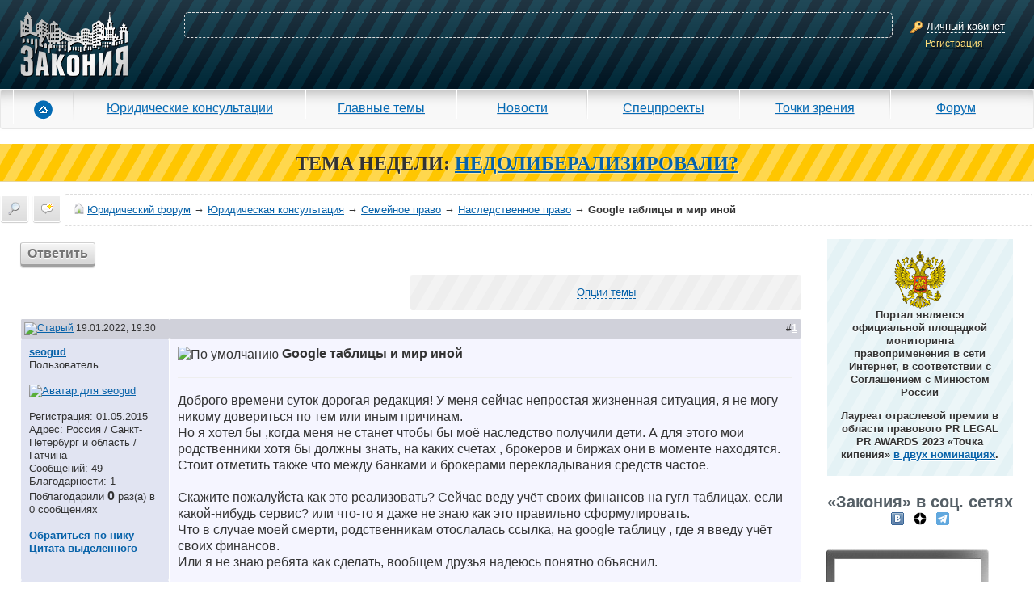

--- FILE ---
content_type: text/html; charset=windows-1251
request_url: https://forum.zakonia.ru/showthread.php?s=d0c48f545ebe76fa53dce5b7b31f453c&t=345163
body_size: 14859
content:
<!DOCTYPE html PUBLIC "-//W3C//DTD XHTML 1.0 Transitional//EN" "http://www.w3.org/TR/xhtml1/DTD/xhtml1-transitional.dtd">
<html xmlns="http://www.w3.org/1999/xhtml" dir="ltr" lang="ru">
<head>

<title>Google таблицы и мир иной - Наследственное право - Семейное право - Юридическая консультация - Юридический форум Юристов Адвокатов и Нотариусов - ЗАКОНИЯ</title>




    <meta name="description" content="Google таблицы и мир иной. Наследственное право. Семейное право. Юридическая консультация. Доброго времени суток дорогая редакция! У меня сейчас непростая жизненная ситуация, я не могу никому довериться по тем или иным причинам. Но я хотел бы ,когда меня не станет чтобы бы моё наследство получили.... Юридический форум для адвокатов, юристов и нотариусов ЗАКОНИЯ" />



    <meta name="keywords" content=" Google таблицы и мир иной, Google таблицы и мир иной, юридический форум, форум юристов, юрист, адвокат, бесплатная юридическая консультация, юридические услуги, консультация юриста, юридическая помощь, задать вопрос юристу, ЕГРЮЛ" />



    <meta property="og:title" content="Google таблицы и мир иной - Наследственное право - Семейное право - Юридическая консультация - Юридический форум Юристов Адвокатов и Нотариусов - ЗАКОНИЯ" />



    <meta property="og:description" content="Google таблицы и мир иной. Наследственное право. Семейное право. Юридическая консультация. Доброго времени суток дорогая редакция! У меня сейчас непростая жизненная ситуация, я не могу никому довериться по тем или иным причинам. Но я хотел бы ,когда меня не станет чтобы бы моё наследство получили.... Юридический форум для адвокатов, юристов и нотариусов ЗАКОНИЯ" />


<meta property="og:type" content="article" />
<meta property="og:url" content="https://forum.zakonia.ru/showthread.php?t=345163" />
<meta property="og:image" content="https://www.zakonia.ru/styles/z2/imgs/logo.png" />
<meta property="og:site_name" content="ЗАКОНИЯ" />
<meta http-equiv="Content-Type" content="text/html; charset=windows-1251" />
<meta name="verify-v1" content="gh/CSRwpFP9j46nWhSWD7vRrVxREAgikLfstTzw6FWQ=" >
<meta name="yandex-verification" content="acd93f1877b30be5" />
<meta name="google-site-verification" content="S70QT1-r5GMyBM90sQfD_aKe4tAoc_ZvFziB0wJUTWE" />
<link rel="dns-prefetch" href="//www.zakonia.ru" />
<link rel="dns-prefetch" href="//up.zakonia.ru" />
<link rel="dns-prefetch" href="//counter.yadro.ru" />
<link rel="dns-prefetch" href="//mc.yandex.ru" />
<link rel="dns-prefetch" href="//an.yandex.ru" />
<link rel="dns-prefetch" href="//www.google-analytics.com" />

    <link rel="canonical" href="https://forum.zakonia.ru/showthread.php?t=345163" />

<meta name="viewport" content="width=device-width, initial-scale=0.9"/>

<script type="text/javascript">



if (!navigator.userAgent.toLowerCase().match(/msie/)) document.domain = document.domain;

var v_ZakoniaSiteUrl = 'https://www.zakonia.ru';
var v_UrlPrefix = '/zakonia-proxy';


var v_IsAuthorized = false;
var v_LoginAjaxCancel = true;


var SESSIONURL = "s=22245a0643bc13acf56a8899347020c7&";
var SECURITYTOKEN = "guest";
var IMGDIR_MISC = "images/misc";
var vb_disable_ajax = parseInt("0", 10);

var v_Ipristav = '0';
</script>

<link href="https://www.zakonia.ru/styles/_compiled/forum_crc326.css" media="screen" rel="stylesheet" type="text/css" />

<!--[if IE]>
<link rel="stylesheet" type="text/css" href="https://www.zakonia.ru/styles/z2/sub/ie.css"/>
<![endif]-->
<!--[if lt IE 8]>
<link rel="stylesheet" type="text/css" href="https://www.zakonia.ru/styles/z2/sub/pre8ie.css?cache"/>
<![endif]-->

<!-- CSS Stylesheet -->



<!-- / CSS Stylesheet -->

<script type="text/javascript" src="https://www.zakonia.ru/javascripts/_compiled/forum_crc326.js"></script>

<!--[if IE]>
<script type="text/javascript" src="https://www.zakonia.ru/styles/z2/js/ie.js"></script>
<![endif]-->
<!--[if IE 6]>
<script type="text/javascript" src="https://www.zakonia.ru/styles/z2/js/pngFix.js"></script>
<script type="text/javascript">ThisPNG.fix('.png');</script>
<![endif]-->
<!--[if lt IE 9]>
<script src="https://www.zakonia.ru/styles/z2/js/html5.js"></script>
<![endif]-->




	<link rel="alternate" type="application/rss+xml" title="Юридический форум RSS Feed" href="external.php?type=RSS2" />
	
		<link rel="alternate" type="application/rss+xml" title="Юридический форум - Наследственное право - RSS Feed" href="external.php?type=RSS2&amp;forumids=60" />
	


<script type="text/javascript">

  var _gaq = _gaq || [];
  _gaq.push(['_setAccount', 'UA-28848188-1']);
  _gaq.push(['_setDomainName', '.zakonia.ru']);
  _gaq.push(['_trackPageview']);

  (function() {
    var ga = document.createElement('script'); ga.type = 'text/javascript'; ga.async = true;
    ga.src = ('https:' == document.location.protocol ? 'https://ssl' : 'http://www') + '.google-analytics.com/ga.js';
    var s = document.getElementsByTagName('script')[0]; s.parentNode.insertBefore(ga, s);
  })();


  var _gaq = _gaq || [];
  _gaq.push(['_setAccount', 'UA-32124848-1']);
  _gaq.push(['_trackPageview']);

  (function() {
    var ga = document.createElement('script'); ga.type = 'text/javascript'; ga.async = true;
    ga.src = ('https:' == document.location.protocol ? 'https://ssl' : 'http://www') + '.google-analytics.com/ga.js';
    var s = document.getElementsByTagName('script')[0]; s.parentNode.insertBefore(ga, s);
  })();
</script>
<script type="text/javascript" src="clientscript/vbulletin_post_loader.js?v=384"></script>
<style type="text/css" id="vbulletin_showthread_css">
<!--

#links div { white-space: nowrap; }
#links img { vertical-align: middle; }
-->
</style>
</head>

<body onload="">
<!-- Header -->
<header class="header">
  <div id="cpContainer">
    
      <div id="controlPanel" class="not-logined-panel container-fluid">
        <div class="row">
          <div id="logo-container" class="col-lg-3 col-md-4 col-sm-4 col-xs-5">
            <div id="logo"><a href="https://www.zakonia.ru"><img alt="Zakonia" src="https://www.zakonia.ru/styles/z2/imgs/logo.png"></a></div>
          </div>
          <div id="placeKiller-container" class="col-lg-18 col-md-17 col-sm-16 col-xs-13">
            <div id="placeKiller">
              
              <!-- Яндекс.Директ -->
              <script type="text/javascript">
              yandex_partner_id = 49707;
              yandex_site_bg_color = '0000CC';
              yandex_site_charset = 'utf-8';
              yandex_ad_format = 'direct';
              yandex_font_size = 0.8;
              yandex_direct_type = 'horizontal';
              yandex_direct_limit = 2;
              yandex_direct_title_font_size = 1;
              yandex_direct_title_color = 'FFFFFF';
              yandex_direct_url_color = 'FFCCCC';
              yandex_direct_text_color = 'FFFFFF';
              yandex_direct_hover_color = 'CCCCCC';
              yandex_direct_favicon = false;
              document.write('<sc'+'ript type="text/javascript" src="https://an.yandex.ru/system/context.js"></sc'+'ript>');
              </script>
              
            </div>
          </div>
          <div id="loginWindow-container" class="col-lg-3 col-md-3 col-sm-4 col-xs-6">
            <div id="loginWindow">
              <span class="icon-16x16 key"><span></span></span>
              <span class="fakeLink actionLoginAjax">Личный кабинет</span><br>
              <a href="https://www.zakonia.ru/auth/register" rel="nofollow" class="ajax-modal" data-url="/zakonia-proxy/auth/register">Регистрация</a>
            </div>
          </div>
        </div>
      </div>
    
    <div class="shadow"></div>
  </div>

  

  <div id="mm-menu">
    <nav class="navbar navbar-default" role="navigation">
      <div class="navbar-header">
        <button type="button" class="navbar-toggle" data-toggle="collapse" data-target="#mm-navbar-collapse">
          <span class="icon-bar"></span>
          <span class="icon-bar"></span>
          <span class="icon-bar"></span>
        </button>
      </div>
      <div class="collapse navbar-collapse" id="mm-navbar-collapse">
        <ul class="nav navbar-nav" role="menu">
          <li id="mm-home" class="first"><a href="https://www.zakonia.ru/"><span class="icon"></span></a></li>
          <li id="mm-reference"><a href="https://www.zakonia.ru/office">Юридические консультации</a></li>
          <li id="mm-main_themes"><a href="https://www.zakonia.ru/theme">Главные темы</a></li>
          <li id="mm-news"><a href="https://www.zakonia.ru/news">Новости</a></li>
          <li id="mm-specproject"><a href="https://www.zakonia.ru/main/index/index/type/specproject_project">Спецпроекты</a></li>
          <li id="mm-blog"><a href="https://www.zakonia.ru/blog">Точки зрения</a></li>
          <li id="mm-forum" class="last"><a href="/">Форум</a></li>
        </ul>
      </div>
    </nav>
  </div>

</header>



<div class="adMainTheme">
<b>ТЕМА НЕДЕЛИ:</b>
<a href="https://www.zakonia.ru/theme/nedoliberalizirovali" target="_blank"><b>НEДОЛИБЕРАЛИЗИРОВАЛИ?</b></a>
</div>







<!-- nav buttons bar, breadcrumb, login, pm info -->
<div id="navLine">
    
        
            
            <div id="dayMessages" class=""><a href="search.php?s=22245a0643bc13acf56a8899347020c7&amp;do=getdaily" accesskey="2" title="Сообщения за день"><span></span></a></div>
            
            <div id="navbar_search2" class="vbmenu_control"><a href="search.php?s=22245a0643bc13acf56a8899347020c7" accesskey="4" rel="nofollow" title="Поиск"><span></span></a> </div>
        
        
    

	<div id="navbar">
    
    	<a href="https://forum.zakonia.ru/?s=22245a0643bc13acf56a8899347020c7" accesskey="1"><span id="forumHome"></span></a>
		<a href="https://forum.zakonia.ru/?s=22245a0643bc13acf56a8899347020c7" accesskey="1">Юридический форум</a>
        
	&rarr; <a href="forumdisplay.php?s=22245a0643bc13acf56a8899347020c7&amp;f=25">Юридическая консультация</a>


	&rarr; <a href="forumdisplay.php?s=22245a0643bc13acf56a8899347020c7&amp;f=8">Семейное право</a>


	&rarr; <a href="forumdisplay.php?s=22245a0643bc13acf56a8899347020c7&amp;f=60">Наследственное право</a>


		&rarr; <h1>Google таблицы и мир иной</h1>

    
    </div>
    
    <div class="clear"></div>
</div>
<!-- / nav buttons bar, breadcrumb, login, pm info -->

<!-- NAVBAR POPUP MENUS -->
    
    <!-- header quick search form -->
    <div class="vbmenu_popup" id="navbar_search2_menu" style="display:none;">
        <table cellpadding="4" cellspacing="1">
     <tr>
            <td class="thead">Поиск по форуму</td>
        </tr> 
        <tr>
            <td class="vbmenu_option" title="nohilite">
                <form action="search.php?do=process" method="post">

                    <input type="hidden" name="do" value="process" />
                    <input type="hidden" name="quicksearch" value="1" />
                    <input type="hidden" name="childforums" value="1" />
                    <input type="hidden" name="exactname" value="1" />
                    <input type="hidden" name="s" value="22245a0643bc13acf56a8899347020c7" />
                    <input type="hidden" name="securitytoken" value="guest" />
                    <div><input type="text" class="bginput" name="query" size="25" tabindex="1001" /><input type="submit" class="button" value="Вперёд" tabindex="1004" /></div>
                    <div>
                        <label for="rb_nb_sp0"><input type="radio" name="showposts" value="0" id="rb_nb_sp0" tabindex="1002" checked="checked" />Отобразить темы</label>
                        &nbsp;
                        <label for="rb_nb_sp1"><input type="radio" name="showposts" value="1" id="rb_nb_sp1" tabindex="1003" />Отображать сообщения</label>
                    </div>
                </form>
            </td>
        </tr>
        
        <tr>



            <td class="vbmenu_option"><a href="tags.php?s=22245a0643bc13acf56a8899347020c7" rel="nofollow">Поиск по метке</a></td>
        </tr>
        
        <tr>
            <td class="vbmenu_option"><a href="search.php?s=22245a0643bc13acf56a8899347020c7" accesskey="4" rel="nofollow">Расширенный поиск</a></td>
        </tr>
        <tr>
	<td class="vbmenu_option"><a href="post_thanks.php?s=22245a0643bc13acf56a8899347020c7&amp;do=findallthanks">Сообщения с благодарностями</a></td>
</tr>
        
        <tr>
            <td class="thead">Поиск Google</td>
        </tr>
        <tr>
            <td class="vbmenu_option" title="nohilite">
<form action="/search_google.php" accept-charset="UTF-8">
  <div>
    <input type="text" name="q" autocomplete="off" size="31" />
    <input type="submit" name="sa" value="Поиск" />
  </div>
</form>
            </td>
        </tr>
        
        </table>
    </div>
    <!-- / header quick search form -->
    

    
<!-- / NAVBAR POPUP MENUS -->

<div class="clear"></div>















<div class="container-fluid motherTable1" role="main">
    <div class="row">

<div id="forumContent" class="col-lg-20 col-md-19 col-sm-17 col-xs-24">



<noindex>
<center>

</center>

</noindex>
<!-- / vBSponsors -->

<!-- main -->


<div align="center" class="page">

<a name="poststop" id="poststop"></a>

<!-- controls above postbits -->
<table class="pagination">
<tr>
	
		<td class="smallfont"><a href="newreply.php?s=22245a0643bc13acf56a8899347020c7&amp;do=newreply&amp;noquote=1&amp;p=1419923" rel="nofollow" class="button reply actionLoginAjax">Ответить</a></td>
	

	<td></td>
</tr>
</table>
<!-- / controls above postbits -->

<!-- toolbar -->
<table class="options">
<tr>
	<td class="tcat"><h4>
		<div class="smallfont">
		
		&nbsp;
		</div>
	</h4></td>
	<td class="vbmenu_control" id="threadtools">
		<a href="/showthread.php?t=345163&amp;nojs=1#goto_threadtools">Опции темы</a>
		<script type="text/javascript"> vbmenu_register("threadtools"); </script>
	</td>
	
	
	

	

</tr>
</table>
<!-- / toolbar -->



<!-- start content table -->

</div>





<div id="posts">
<div id="edit1419923" class="postbit-wrapper">



<table id="post1419923" class="tborder" cellpadding="6" cellspacing="0" border="0" width="100%" align="center">
<tr>
	
		<td class="thead" style="font-weight:normal; border: 1px solid #FFFFFF; border-right: 0px" >		
			<!-- status icon and date -->
			<a name="post1419923"><img class="inlineimg" src="images/statusicon/post_old.gif" alt="Старый" border="0" /></a>
			19.01.2022, 19:30
			
			<!-- / status icon and date -->				
		</td>
		<td class="thead" style="font-weight:normal; border: 1px solid #FFFFFF; border-left: 0px" align="right">
			&nbsp;
			#<a href="showpost.php?s=22245a0643bc13acf56a8899347020c7&amp;p=1419923&amp;postcount=1" target="new" rel="nofollow" id="postcount1419923" name="1"><strong>1</strong></a>
			
		</td>
	
</tr>
<tr valign="top">
	<td class="alt2" width="185" style="border: 1px solid #FFFFFF; border-top: 0px; border-bottom: 0px">
			
			<div id="postmenu_1419923">
				
				<a class="bigusername" href="member.php?s=22245a0643bc13acf56a8899347020c7&amp;u=277806"  rel="nofollow">seogud</a>
				<script type="text/javascript"> vbmenu_register("postmenu_1419923", true); </script>
				
			</div>
			
			<div class="smallfont">Пользователь</div>
			<div class="smallfont"><img src="images/rating/rating_uz.gif" alt="" border="" /></div>
			
		
			

			<div class="smallfont">&nbsp;<br /><a href="member.php?s=22245a0643bc13acf56a8899347020c7&amp;u=277806" rel="nofollow"><img src="/images/nophoto/user_male_100.png" alt="Аватар для seogud" border="0" /></a></div>
			

			<div class="smallfont">
				&nbsp;<br />
				
					<div>Регистрация: 01.05.2015</div>
					<div>Адрес: Россия / Санкт-Петербург и область / Гатчина</div>
					

					

					<div>Сообщений: 49</div>

					 
	<div>Благодарности: 1</div>
	<div>
		
			
				Поблагодарили <strong><font size="3">0</font>
</strong> раз(а) в 0 сообщениях
			
		
	</div>


					
					
					

					<div>    </div>
				
			</div>					

<br />		



<a class="smallfont" href="javascript:insertNick('seogud', '1419923');" title="Ник в ответ" rel="nofollow"><b>Обратиться по нику</b></a>

<a id="postmenu_1419923"> 

<script type="text/javascript"> vbmenu_register("postmenu_1419923", true); </script></a>

<br />		


<a href="javascript:insertQuote('seogud', selection, '1419923')" onMouseOver="catchSelection()" title="Выделить текст и кликнуть здесь" class="smallfont" rel="nofollow"><b>Цитата выделенного</b></a>


		

	</td>
	
	<td class="alt1" id="td_post_1419923" style="border-right: 1px solid #FFFFFF">
	
		
		
			<!-- icon and title -->
			<div class="postHeader">
				<img class="inlineimg" src="images/icons/icon1.gif" alt="По умолчанию" border="0" />
				<strong>Google таблицы и мир иной</strong>
			</div>
			<hr size="1" style="color:#FFFFFF" />
			<!-- / icon and title -->
		
		
		<!-- message -->
        <div class="postText" id="post_message_1419923">
            
            Доброго времени суток дорогая редакция! У меня сейчас непростая жизненная ситуация, я не могу никому довериться по тем или иным причинам.<br />
Но я хотел бы ,когда меня не станет чтобы бы моё наследство получили дети. А для этого мои родственники хотя бы должны знать, на каких счетах , брокеров и биржах они в моменте находятся. Стоит отметить также что между банками и брокерами перекладывания средств частое.<br />
<br />
Скажите пожалуйста как это реализовать? Сейчас веду учёт своих финансов на гугл-таблицах, если какой-нибудь сервис? или что-то я даже не знаю как это правильно сформулировать.<br />
Что в случае моей смерти, родственникам отослалась ссылка, на google таблицу , где я введу учёт своих финансов.<br />
Или я не знаю ребята как сделать, вообщем друзья надеюсь понятно объяснил.
        </div>
		<!-- / message -->
	
		
		
		
		

		

		
		
		
	
	</td>
</tr>
<tr>
	<td class="alt2" style="border: 1px solid #FFFFFF; border-top: 0px">
		<div class="profileButton offline" title="seogud вне форума"></div>


						
		
		
		
		
		&nbsp;
	</td>
	
	<td class="alt1" align="right" style="border: 1px solid #FFFFFF; border-left: 0px; border-top: 0px">
	
		<!-- controls -->
        <a href="https://www.zakonia.ru/feedback/407" target="_blank" class="button minjust" rel="nofollow"><span class="small icon"></span>В Минюст</a>

		

		

		
			<a href="newreply.php?s=22245a0643bc13acf56a8899347020c7&amp;do=newreply&amp;p=1419923" rel="nofollow" class="button quote actionLoginAjax"><span class="small icon"></span>Цитата</a>
		

		

		

		

 	   
	
		
			
		

		
			<a href="#"  style="display:" rel="nofollow" class="action-thanks-guest button thanx"><span class="small icon"></span>Спасибо</a>
		

		

        <div class="clear"></div>
		<!-- / controls -->
	</td>
</tr>
</table>
 <div id="post_thanks_box_1419923"></div>

<!-- post 1419923 popup menu -->
<div class="vbmenu_popup" id="postmenu_1419923_menu" style="display:none">
	<table cellpadding="4" cellspacing="1" border="0">
	<tr>
		<td class="thead">seogud</td>
	</tr>
	
		<tr><td class="vbmenu_option"><a href="member.php?s=22245a0643bc13acf56a8899347020c7&amp;u=277806" rel="nofollow">Посмотреть профиль</a></td></tr>
	
	
	
	
	
		<tr><td class="vbmenu_option"><a href="search.php?s=22245a0643bc13acf56a8899347020c7&amp;do=finduser&amp;u=277806" rel="nofollow">Найти ещё сообщения от seogud</a></td></tr>
	
	
        
	
	</table>
</div>
<!-- / post 1419923 popup menu -->

</div>

		
<script type="text/javascript">
<!--
function insertQuote(nickname, text, post_id, comma)
{
	var comma = (comma == null) ? "0" : comma;
	if (text != "")
	{
		if (vB_Editor[QR_EditorID].wysiwyg_mode)
		{
			//text = text.replace(/\r?\n/g, '\r\n');
			var regex = new RegExp('([\r\n]|^[\r\n]*)([/\r?\n/g])', 'gi');
			text = PHP.trim(text).replace(regex, '$1<br />');
		}
		else
		{
			// do nothing
		}
		var insert_text = vB_Editor[QR_EditorID].wysiwyg_mode ? '[QUOTE="' + nickname + ';' + post_id + '"]' + text + '[/QUOTE]<br />' : '[QUOTE="' + nickname + ';' + post_id + '"]' + text + '[/QUOTE]\n';
		insertQuotedTextOrNick(insert_text, post_id, comma);
	}
}
function insertNick(nickname, post_id, comma)
{
	var comma = (comma == null) ? "0" : comma;
	if ( comma == "1" )
	{
		var insert_text = vB_Editor[QR_EditorID].wysiwyg_mode ? '<b>' + nickname + '</b> ' : '[B]' + nickname + '[/B] ';
		insertQuotedTextOrNick(insert_text, post_id, '1');
	}
	else
	{
		var insert_text = vB_Editor[QR_EditorID].wysiwyg_mode ? '<b>' + nickname + '</b>, ' : '[B]' + nickname + '[/B], ';
		insertQuotedTextOrNick(insert_text, post_id, '0');
	}
}
function activateQuickReply(post_id)
{
	quick_reply = fetch_object('qr_quickreply');
	if (quick_reply.disabled == true)
	{
		qr_activate(post_id);
	}
}
function textIsNotEmpty(textToCheck)
{
	var textToCheck = textToCheck.toLowerCase();
	if (textToCheck != '' && textToCheck != '<p></p>' && textToCheck != '<p>&nbsp;</p>' && textToCheck != '<br />' && textToCheck != '<br>' && textToCheck != '&nbsp;' && textToCheck != '<b></b>' && textToCheck != '<b></b><br>' && textToCheck != '<b></b><br />')
	{
		return true;
	}
	else
	{
		return false;
	}
}
function insertQuotedTextOrNick(text, post_id, comma)
{
	var comma = (comma == null) ? "0" : comma;
		if (vB_Editor[QR_EditorID].wysiwyg_mode)
		{
			var originalText = vB_Editor[QR_EditorID].get_editor_contents();
		}
		else
		{
			var originalText = vB_Editor[QR_EditorID].get_editor_contents();
		}
	activateQuickReply(post_id);
	var delimiter = '';
	var delimiter_length = 0;
	if (textIsNotEmpty(originalText) == true)
	{
		if ( comma == "0" )
		{
			if (vB_Editor[QR_EditorID].wysiwyg_mode)
			{
				delimiter = '<br>';
				delimiter_length = 4;
			}
			else
			{
				delimiter = '\n';
				delimiter_length = 2;
			}
		}
	}
	else
	{
		originalText = '';
	}
	vB_Editor[QR_EditorID].wysiwyg_mode ? vB_Editor[QR_EditorID].check_focus() : document.vbform.message.focus();
	if (originalText == '')
	{
		vB_Editor[QR_EditorID].write_editor_contents('', false);
	}
	vB_Editor[QR_EditorID].wysiwyg_mode ? vB_Editor[QR_EditorID].write_editor_contents(originalText + delimiter + text, delimiter_length + text.length, false) : vB_Editor[QR_EditorID].insert_text(delimiter + text, delimiter_length + text.length, 0);
}
function catchSelection()
{
	if (window.getSelection)
	{
		selection = window.getSelection().toString();
	}
	else if (document.getSelection)
	{
		selection = document.getSelection();
	}
	else if (document.selection)
	{
		selection = document.selection.createRange().text;
	}
}
// -->
</script><div id="lastpost"></div></div>

<div align="center" class="page">

<!-- / start content table -->

<!-- controls below postbits -->
<table class="pagination">
<tr>
	
		<td class="smallfont"><a href="newreply.php?s=22245a0643bc13acf56a8899347020c7&amp;do=newreply&amp;noquote=1&amp;p=1419923" rel="nofollow" class="button reply actionLoginAjax">Ответить</a></td>
	

	
</tr>
</table>
<!-- / controls below postbits -->

</div>

<div align="center" class="page">






<!-- lightbox scripts -->
	<script type="text/javascript" src="clientscript/vbulletin_lightbox.js?v=384"></script>
	<script type="text/javascript">
	<!--
	vBulletin.register_control("vB_Lightbox_Container", "posts", 1);
	//-->
	</script>
<!-- / lightbox scripts -->





<!-- ajax errors table -->
	<table class="tborder" id="ajax_post_errors" style="display:none;position:absolute">
	<tr>
		<td class="thead">
			<span><input type="button" class="button" value=" X " onclick="vB_QuickEditor.hide_errors()" id="ajax_post_errors_closebtn" /></span>
			Сообщение форума
		</td>
	</tr>
	<tr>
		<td class="alt2" colspan="2" id="ajax_post_errors_message">&nbsp;</td>
	</tr>
	<tr>
		<td class="tfoot" colspan="2"><a href="#" onclick="vB_QuickEditor.abort(); return false;">Отменить изменения</a></td>
	</tr>
	</table>
<!-- / ajax errors table -->

<!-- scripts for quick reply and quick edit -->
	<!-- Editor Scripts -->
<script type="text/javascript" src="clientscript/vbulletin_textedit.js?v=3841"></script>
<script type="text/javascript">
<!--
var fontoptions = new Array();
var sizeoptions = new Array();
var smilieoptions = {  };

var istyles = {  };
var ltr = 'left';

var smiliewindow_x = 240;
var smiliewindow_y = 280;

var ignorequotechars = 1;
var allowbasicbbcode = true;

// vB Phrases
vbphrase["wysiwyg_please_wait"]          = "Пожалуйста, подождите, пока загрузится визуальный редактор...";
vbphrase["wysiwyg_initialized"]          = "Визуальный редактор запущен для %1$s за %2$s сек.";
vbphrase["wysiwyg_command_invalid"]      = "Неверная или нереализуемая команда.";
vbphrase["moz_must_select_text"]         = "В Mozilla вам необходимо выделить часть текста, чтобы данная функция заработала.";
vbphrase["moz_edit_config_file"]         = "Вам необходимо изменить файл настроек Mozilla, чтобы выполнить это действие.";
vbphrase["enter_tag_option"]             = "Пожалуйста, введите опцию для BB кода %1$s:";
vbphrase["must_select_text_to_use"]      = "Вам необходимо выделить часть текста, чтобы данная функция заработала.";
vbphrase["browser_is_safari_no_wysiwyg"] = "Браузер Safari не поддерживает визуальный редактор.";
vbphrase["enter_option_x_tag"]           = "Введите опцию для BB кода [%1$s]:";
vbphrase["enter_text_to_be_formatted"]   = "Введите форматируемый текст";
vbphrase["enter_link_text"]              = "Введите текст отображаемый как ссылка (не обязательно):";
vbphrase["enter_list_type"]              = "Какой вид списка вы хотите создать? Введите '1', для создания нумерованного списка, введите 'a', для алфавитного списка, или оставьте пустым, для маркированного списка:";
vbphrase["enter_list_item"]              = "Введите элемент\r\n(оставьте список пустым или нажмите 'Отмена', чтобы завершить ввод):";
vbphrase["must_enter_subject"]           = "Вы должны ввести заголовок/название темы!";
vbphrase["message_too_short"]            = "Ваше сообщение слишком короткое. Оно должно быть не менее %1$s символов.";
vbphrase["enter_link_url"]               = "Введите URL для данной ссылки:";
vbphrase["enter_image_url"]              = "Укажите URL вашего изображения:";
vbphrase["enter_email_link"]             = "Введите адрес электронной почты для данной ссылки:";
vbphrase["complete_image_verification"]  = "Вы не прошли проверку ввода текста с изображения";
vbphrase["iespell_not_installed"]        = "ieSpell - инструмент проверки орфографии для Internet Explorer.\r\n\r\nЕсли вы хотели бы загрузить ieSpell, нажмите OK; в противном случае нажмите Отмена.\r\n\r\nieSpell может быть загружен с http://www.iespell.com]";
vbphrase["click_quick_reply_icon"]       = "Нажмите в сообщении на иконку 'Быстрый ответ' для активации этой опции.";
vbphrase["insert_all"]                   = "Вставить все";

//-->
</script>
<!-- / Editor Scripts -->
	
		<script type="text/javascript" src="clientscript/vbulletin_quick_edit.js?v=384"></script>
		<script type="text/javascript">
		<!--
		vB_AJAX_QuickEdit_Init('posts');
		//-->
		</script>
	
<!-- / scripts for quick reply and quick edit -->



<br />




<!-- quick reply -->
	<br />
	<script type="text/javascript" src="clientscript/vbulletin_quick_reply.js?v=384"></script>
	<form action="newreply.php?do=postreply&amp;t=345163" method="post" name="vbform" onsubmit="return qr_prepare_submit(this, 3);" id="qrform">
	<table class="tborder">
	<thead>
		<tr>
			<td class="tcat" colspan="2"><h4>
				<a href="#top" rel="nofollow" onclick="return toggle_collapse('quickreply');"><img id="collapseimg_quickreply" src="https://www.zakonia.ru/styles/z2/imgs/cllps.png" alt="" /></a>
				Быстрый ответ
			</h4></td>
		</tr>
	</thead>
	<tbody id="qr_error_tbody" style="display:none">
	<tr>
		<td class="thead">При отправке были допущены следующие ошибки</td>
	</tr>
	<tr>
		<td class="alt1" id="qr_error_td"></td>
	</tr>
	<tr>
		<td class="tfoot"><span class="smallfont"><a href="#" onclick="return qr_hide_errors()">Ок</a></span></td>
	</tr>
	</tbody>
	<tbody id="collapseobj_quickreply">
	<tr>
		<td class="panelsurround">
			<div class="panel">
				<div>
					<div class="smallfont">Сообщение:</div>
					<div id="vB_Editor_QR" class="vBulletin_editor">
		<script type="text/javascript">
		<!--
			var threaded_mode = 0;
			var require_click = 0;
			var is_last_page = 1; // leave for people with cached JS files
			var allow_ajax_qr = 1;
			var ajax_last_post = 1642609845;
		// -->
		</script>
		
<div class="controlbar" style="padding-right:8px">
	<fieldset style="border:0px; padding:0px; margin:0px">
	
	<textarea name="message" id="vB_Editor_QR_textarea" rows="10" cols="60" style="width:100%; height:100px" tabindex="1" dir="ltr"></textarea>
	
	</fieldset>
	<!--width:540px-->
</div>

<input type="hidden" name="wysiwyg" id="vB_Editor_QR_mode" value="0" />
<input type="hidden" name="styleid" value="0" />

<script type="text/javascript">
<!--
vB_Editor['vB_Editor_QR'] = new vB_Text_Editor('vB_Editor_QR', 0, '60', '1');
var QR_EditorID = 'vB_Editor_QR';
//-->
</script>
    </div>

					<fieldset class="fieldset">
						<legend>Опции</legend>
						<div>
							
							<label for="qr_quickreply"><input type="checkbox" name="quickreply" value="1" id="qr_quickreply" accesskey="w" tabindex="4" />Вставить цитату в ответ?</label>
						</div>
					</fieldset>
				</div>
			</div>

			<div>
				<input type="hidden" name="fromquickreply" value="1" />
				<input type="hidden" name="s" value="22245a0643bc13acf56a8899347020c7" />
				<input type="hidden" name="securitytoken" value="guest" />
				<input type="hidden" name="do" value="postreply" />
				<input type="hidden" name="t" value="345163" id="qr_threadid" />
				<input type="hidden" name="p" value="who cares" id="qr_postid" />
                                <input type="hidden" name="specifiedpost" value="0" id="qr_specifiedpost" />
				<input type="hidden" name="parseurl" value="1" />
				<input type="hidden" name="loggedinuser" value="0" />
				<input type="submit" class="button actionLoginAjax" value="Отправить быстрый ответ" accesskey="s" title="(Alt + S)" name="sbutton" tabindex="2" id="qr_submit" onclick="clickedelm = this.value" />
				<input type="submit" class="button actionLoginAjax" value="Расширенный режим" accesskey="x" title="(Alt + X)" name="preview" tabindex="3" id="qr_preview" onclick="clickedelm = this.value" />
			</div>

			<div id="qr_posting_msg" style="display:none">
				<img src="images/misc/progress.gif" alt="Отправка быстрого ответа. Пожалуйста, подождите..." />&nbsp;<strong>Отправка быстрого ответа. Пожалуйста, подождите...</strong>
			</div>
		</td>
	</tr>
	</tbody>
	</table>
	</form>

	

	<script type="text/javascript">
	<!--
		// initialize quick reply
		qr_init();
	//-->
	</script>
<!-- / quick reply -->



<!-- next / previous links -->
	<br />
	<div class="smallfont">
		<strong>&laquo;</strong>
			<a href="showthread.php?s=22245a0643bc13acf56a8899347020c7&amp;t=345163&amp;goto=nextoldest" rel="nofollow">Предыдущая тема</a>
			|
			<a href="showthread.php?s=22245a0643bc13acf56a8899347020c7&amp;t=345163&amp;goto=nextnewest" rel="nofollow">Следующая тема</a>
		<strong>&raquo;</strong>
	</div>
<!-- / next / previous links -->







<!-- popup menu contents -->
<br />

<!-- thread tools menu -->
<div class="vbmenu_popup" id="threadtools_menu" style="display:none">
<form action="postings.php?t=345163&amp;pollid=" method="post" name="threadadminform">
	<table>
	<tr>
		<td class="thead">Опции темы<a name="goto_threadtools"></a></td>
	</tr>
	<tr>
		<td class="vbmenu_option"><img class="inlineimg" src="images/buttons/printer.gif" alt="Версия для печати" /> <a href="printthread.php?s=22245a0643bc13acf56a8899347020c7&amp;t=345163" accesskey="3" rel="nofollow">Версия для печати</a></td>
	</tr>




	
	
	
	</table>
</form>
</div>
<!-- / thread tools menu -->

<!-- **************************************************** -->



<!-- **************************************************** -->



<!-- / popup menu contents -->


<!-- forum rules and admin links -->
<table>
<tr>
	<td>
		<table class="forumRules">
<thead>
<tr>
	<td class="thead">
		<a href="#top" rel="nofollow" onclick="return toggle_collapse('forumrules')">Ваши права в разделе</a>
	</td>
</tr>
</thead>
<tbody id="collapseobj_forumrules" style="display:none;">
<tr>
	<td class="alt1"><div class="smallfont">
		
		<div>Вы <strong>не можете</strong> создавать новые темы</div>
		<div>Вы <strong>не можете</strong> отвечать в темах</div>
		<div>Вы <strong>не можете</strong> прикреплять вложения</div>
		<div>Вы <strong>не можете</strong> редактировать свои сообщения</div>
		<hr />
		
		<div><a href="misc.php?s=22245a0643bc13acf56a8899347020c7&amp;do=bbcode" target="_blank">BB коды</a> <strong>Вкл.</strong></div>
		<div><a href="misc.php?s=22245a0643bc13acf56a8899347020c7&amp;do=showsmilies" target="_blank">Смайлы</a> <strong>Вкл.</strong></div>
		<div><a href="misc.php?s=22245a0643bc13acf56a8899347020c7&amp;do=bbcode#imgcode" target="_blank">[IMG]</a> код <strong>Вкл.</strong></div>
		<div>HTML код <strong>Выкл.</strong></div>
		<hr />
		<div><a href="misc.php?s=22245a0643bc13acf56a8899347020c7&amp;do=showrules" target="_blank">Правила форума</a></div>
	</div></td>
</tr>
</tbody>
</table>
	</td>
	<td class="smallfont">
		<table>
		
		</table>
	</td>
</tr>
</table>
<!-- /forum rules and admin links -->

<br />


</div>

</div>

<div id="sidebar" class="col-lg-4 col-md-5 col-sm-7 hidden-xs sideBar">


<div style="background: #e4f2f5; padding: 15px 15px 5px; margin: 0 0 20px; text-align: center; font-weight: bold; color: #e4f2f5 - #888; text-shadow: 0 1px 0 #fff; border: 1px solid #fff; background-image: url(https://www.zakonia.ru/styles/z2/imgs/stripes.png);" >
<span style="display: block; text-align: center;"><img src="https://www.zakonia.ru/styles/z2/imgs/gerbrf.png" alt="" /></span>
<p>Портал является официальной площадкой мониторинга правоприменения в сети Интернет, в соответствии с Соглашением с Минюстом России</p>
<p>
Лауреат отраслевой премии в области правового PR LEGAL PR AWARDS 2023 «Точка кипения»
<a href="https://www.zakonia.ru/site/140506/536891">в двух номинациях</a>.
</p>
</div>

<div id="social-links">
<h3 class="zakoniaH5">«Закония» в соц. сетях</h3>
<ul id="leftmenu">

    <a href="http://vk.com/zakonia_ru" rel="me nofollow" target="_blank" title="ЗАКОНИЯ в Вконтакте"><span class="icon-16x16 vkontakte"><span></span></span></a>
    &nbsp;


    <a href="https://dzen.ru/zakonia" rel="me nofollow" target="_blank" title="ЗАКОНИЯ в Дзен"><span class="icon-16x16 dzen"><span></span></span></a>
    &nbsp;
    <a href="https://t.me/zakoniaru" rel="me nofollow" target="_blank" title="ЗАКОНИЯ в Telegram"><span class="icon-16x16 telegram"><span></span></span></a>
    </li>
</ul>
</div>

<div class="banner_180x250">

</div>


        <script>
            var v_IsMobileDevice = 0;
        </script>

        <h3 class="zakoniaH5">Онлайн-консультация</h3>

        
        <div class="user-info-midbar sidebar-free-chat">

            <a href="https://www.zakonia.ru/adshtml2/banner/click/id/832/ltype/forum/lid/-1/pid/32" target="_blank"
               data-phone-link="  7 (495) 120 0989">
                <div class="" id="user-avatar">
                    <div class="avatar">
                        <div class="avatar photos-rotator" style="background-image:url(/images/zakonia/online_advocate/1.jpg);"
                             data-photos="/images/zakonia/online_advocate/1.jpg|/images/zakonia/online_advocate/2.jpg|/images/zakonia/online_advocate/3.jpg|/images/zakonia/online_advocate/4.jpg|/images/zakonia/online_advocate/5.jpg|/images/zakonia/online_advocate/7.jpg|/images/zakonia/online_advocate/8.jpg">
                        </div>
                        <span class="onlineBadge icon"></span>
                    </div>
                </div>
            </a>

            <a href="https://www.zakonia.ru/adshtml2/banner/click/id/832/ltype/forum/lid/-1/pid/32" target="_blank"
               data-phone-link="  7 (495) 120 0989">
                <span class="user-name">Адвокат Маркарьян и партнеры "ЗАКОНИИ"</span>
            </a>

            <span class="status"></span>
            <div class="clear"></div>

            <a href="https://www.zakonia.ru/adshtml2/banner/click/id/832/ltype/forum/lid/-1/pid/32" target="_blank"
                class="green button call" data-phone-link="  7 (495) 120 0989">Позвонить</a>

        </div>
        <br/><br/>

        
        
        

<div>
<p style="margin: 20px 0 0 0"></p>
    <div id="radio">
        <div class="zakoniaH5">Эфир от 02.02.2023 на тему: "ГОВОРИТЬ ПО-ЧЕЛОВЕЧЕСКИ"</div>
        <audio controls style="width: 100%; height: 30px;">
            <source src="https://www.zakonia.ru/theme/1758/listen" type="audio/mp3">
        </audio>
    </div>
</div>


<div>

</div>




<!-- R-49707-1 РЇРЅРґРµРєСЃ.RTB-Р±Р»РѕРє  -->
<div id="yandex_ad_R-49707-1"></div>
<script type="text/javascript">
    (function(w, n) {
        w[n] = w[n] || [];
        w[n].push(function() {
            Ya.Context.AdvManager.render({
                blockId: "R-49707-1",
                renderTo: "yandex_ad_R-49707-1",
                async: false
            });
        });
        document.write('<sc'+'ript type="text/javascript" src="//an.yandex.ru/system/context.js"></sc'+'ript>');
    })(this, "yandexContextSyncCallbacks");
</script>


<div>
&nbsp;<br />&nbsp;
</div>



<div class="banner_180x250">

</div>


<div>

<a href="/view_reklama2.htm" target="_blank" rel="nofollow">разместить рекламу</a>
</div>

</div>

</div>
</div>


<noindex>
<script type="text/javascript">
<!--
    // Main vBulletin Javascript Initialization
    vBulletin_init();
//-->
</script>

<div id="autorization">
<div class="container">
	<h2>Авторизация</h2>
	<span id="closeLogin"></span>
	<form action="https://www.zakonia.ru/auth/login" method="post">
		<div class="error"></div>
		<input type="text" name="username" placeholder="логин" />
		<input type="password" name="password" placeholder="пароль" />
		<input name="remember" id="remember" type="checkbox" value="1" /> <label for="remember">Запомнить</label>
		<span class="buttonContainer"><input type="submit" value="Вход" class="antracite button"></span>
		<p class="pmt5"></p>
		<a href="https://www.zakonia.ru/auth/register" rel="nofollow" class="ajax-modal" data-url="/zakonia-proxy/auth/register">Зарегистрироваться</a><br />
		<a href="https://www.zakonia.ru/user/restore" rel="nofollow">Забыли пароль?</a>
	</form>
<hr /><b>Или авторизуйтесь через социальную сеть</b><p class="pmt5"></p><script src="//ulogin.ru/js/ulogin.js"></script><div id="uLogin1" data-ulogin="display=panel;fields=first_name,last_name;providers=vkontakte,odnoklassniki,facebook,mailru;hidden=google,googleplus,yandex,twitter,livejournal,instagram,youtube,openid,lastfm,linkedin,liveid,soundcloud,steam,flickr,uid,webmoney,foursquare,tumblr,vimeo,wargaming,dudu;redirect_uri=https%3A%2F%2Fwww.zakonia.ru%2Fauth%2Fsocial%3Fforum%3D1%26referer%3D%252Fshowthread.php%253Fs%253Dd0c48f545ebe76fa53dce5b7b31f453c%2526t%253D345163</div>
</div>
</div>


<div class="adBottomBanners">

</div>

<footer class="footer zfooter">
    <div class="shadow"></div>

    <div class="container-fluid">
        <div class="row">

            <div class="col-md-4 col-sm-4 col-xs-8">
                
                
                <!--google counter-->
                <script type="text/javascript">
                    var _gaq = _gaq || [];
                    _gaq.push(['_setAccount', 'UA-28848188-1']);
                    _gaq.push(['_setDomainName', '.zakonia.ru']);
                    _gaq.push(['_trackPageview']);

                    (function () {
                        var ga = document.createElement('script');
                        ga.type = 'text/javascript';
                        ga.async = true;
                        ga.src = ('https:' == document.location.protocol ? 'https://ssl' : 'http://www') + '.google-analytics.com/ga.js';
                        var s = document.getElementsByTagName('script')[0];
                        s.parentNode.insertBefore(ga, s);
                    })();

                    var _gaq = _gaq || [];
                    _gaq.push(['_setAccount', 'UA-32086145-1']);
                    _gaq.push(['_trackPageview']);

                    (function () {
                        var ga = document.createElement('script');
                        ga.type = 'text/javascript';
                        ga.async = true;
                        ga.src = ('https:' == document.location.protocol ? 'https://ssl' : 'http://www') + '.google-analytics.com/ga.js';
                        var s = document.getElementsByTagName('script')[0];
                        s.parentNode.insertBefore(ga, s);
                    })();
                </script>
                <!--/google counter-->
<!-- Yandex.Metrika counter -->
<script type="text/javascript" >
   (function(m,e,t,r,i,k,a){m[i]=m[i]||function(){(m[i].a=m[i].a||[]).push(arguments)};
   m[i].l=1*new Date();k=e.createElement(t),a=e.getElementsByTagName(t)[0],k.async=1,k.src=r,a.parentNode.insertBefore(k,a)})
   (window, document, "script", "https://mc.yandex.ru/metrika/tag.js", "ym");

   ym(26751645, "init", {
        clickmap:true,
        trackLinks:true,
        accurateTrackBounce:true
   });
</script>
<noscript><div><img src="https://mc.yandex.ru/watch/26751645" style="position:absolute; left:-9999px;" alt="" /></div></noscript>
<!-- /Yandex.Metrika counter -->
                <!--LiveInternet counter-->
                <script type="text/javascript">
                    <!--
                    document.write("<a href='http://www.liveinternet.ru/click' " +
                    "target=_blank rel=nofollow><img src='https://counter.yadro.ru/hit?t58.1;r" +
                    escape(document.referrer) + ((typeof(screen) == "undefined") ? "" :
                    ";s" + screen.width + "*" + screen.height + "*" + (screen.colorDepth ?
                        screen.colorDepth : screen.pixelDepth)) + ";u" + escape(document.URL) +
                    ";" + Math.random() +
                    "' alt='' title='LiveInternet' " +
                    "border='0' width='88' height='31'><\/a>")
                    //-->
                </script>
                <!--/LiveInternet-->
                
            </div>

            <div class="col-md-9 col-sm-9 col-xs-16 copyright">
                <b>&copy; Информационно-правовой портал «ЗАКОНИЯ» 2008-2026.</b>
                <br>
                Все права, на любые материалы, размещенные на сайте, защищены в соответствии с российским и
                международным законодательством об авторском праве и смежных правах. При любом использовании текстовых,
                аудио-, видео- и фотоматериалов ссылка на ЗАКОНИЯ.Ru обязательна. Адрес электронной почты:
                <a class="f11" href="mailto:mail@zakonia.com" rel="nofollow">mail@zakonia.com</a>.
            </div>

            <div class="col-md-2 col-sm-2 col-xs-24">
            </div>

            <div class="col-md-4 col-sm-4 col-xs-12">
                <ul>
                    <li><a href="/faq.php" rel="nofollow">Частые Вопросы</a></li>
                    <li><a href="/view_rules.htm" rel="nofollow">Правила</a></li>
                    <li><a href="/view_kodeks.htm" rel="nofollow">Законодательство</a></li>
                    <li><a href="https://www.zakonia.ru/feedback/407" rel="nofollow">Сообщить в минюст</a></li>
                    
                    
                    
                </ul>
            </div>

            <div class="col-md-5 col-sm-5 col-xs-12">
                <ul>
                    <li><a href="https://www.zakonia.ru/page/reklama" rel="nofollow">Рекламодателям</a></li>
                    <li><a href="https://www.zakonia.ru/site/1543/">О портале</a></li>
                    <li><a href="https://www.zakonia.ru/site/140506/2071">Контакты</a></li>
                    <li>
                        <form action="index.php" method="get" style="clear: left;">

                            <select name="styleid" onchange="switch_id(this, 'style')">
                                <optgroup label="Выбор стиля">
                                    <option value="1" class="" selected="selected">-- Обычный Стиль</option>
                                    <option value="6" class="">-- Mobile</option>
                                    <option value="3" class="">-- Wap &amp; Pda версия</option>
                                </optgroup>
                            </select>
                        </form>
                    </li>
                </ul>
            </div>

        </div>
    </div>
</footer>



<script src="https://www.zakonia.ru/promo?forum=1"></script>

<div style="display:none">
Copyright © 2007-2012 Все права на расположенные на сайте материалы, охраняются в соответствии с законодательством РФ. <br> Использование материалов сайта возможно только при наличии гиперссылки на <a href="https://forum.zakonia..ru/" target="_blank"> ФОРУМ ЗАКОНИЯ.РУ</a>
Powered by vBulletin&reg; Version 3.8.4<br />Copyright &copy;2000 - 2026-
</div>

</noindex>

<!-- temp -->
<div style="display:none">
	<!-- thread rate -->
	
		
	
	<!-- / thread rate -->
</div>

<script type="text/javascript">var v_AdshtmlLocationType = 'forum';var v_AdshtmlUrlPrefix = 'https://www.zakonia.ru';var v_AdshtmlBannersParams = {};</script>
<script type="text/javascript" src="https://www.zakonia.ru/javascripts/_generated/forum_adshtml_banners_crc1721373687.js"></script>


</body>
</html>